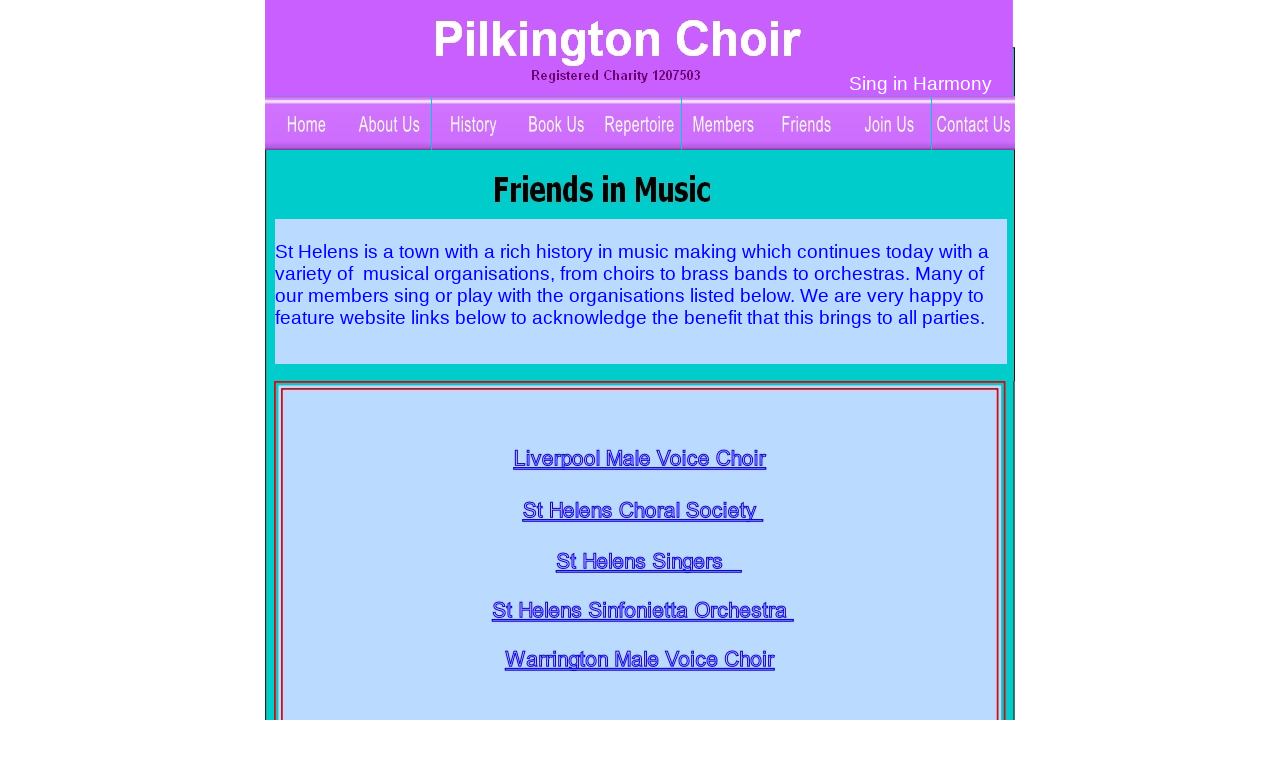

--- FILE ---
content_type: text/html
request_url: http://pilkingtonchoir.org.uk/friends.html
body_size: 3485
content:
<!DOCTYPE HTML PUBLIC "-//W3C//DTD HTML 4.01 Transitional//EN" "http://www.w3.org/TR/html4/loose.dtd">
<html lang="en">
<head>
<meta http-equiv="Content-Type" content="text/html; charset=UTF-8">
<title>Friends</title>
<meta name="Generator" content="Serif WebPlus X6">
<meta name="viewport" content="width=750">
<meta name="keywords" content="Pilkington Choir, choir, mixed voices, male and female singers, Pilkington, St.Helens, Merseyside, concerts, informal, St.Helens area, Warrington, Widnes, Wigan, Liverpool, happy choir, friendly choir, looking for new members, welcoming, soprano, alto, tenor, bass, sing in harmony">
<meta name="description" content="The Pilkington Choir, St Helens. A friendly group of singers who are ready to welcome new members and will ing to perform concerts for organisations in the area">
<meta name="robots" content="index,follow">
<script type="text/javascript" src="http://www.serifwebresources.com/sa/analyser_js.php">
</script>
<script type="text/javascript">
siteId='743ba968a36e9193a9a3d28531049698';
analyse();
</script>
<style type="text/css">
body{margin:0;padding:0;}
*{filter:inherit;}
.Body-P
{
    margin:0.0px 0.0px 0.0px 0.0px; text-align:left; font-weight:400;
}
.Normal-C
{
    font-family:"Verdana", sans-serif; color:#ffffff; font-size:19.0px; line-height:1.21em;
}
.Body-C
{
    font-family:"Arial", sans-serif; color:#badaff; font-size:19.0px; line-height:1.21em;
}
.Body-C-C0
{
    font-family:"Arial", sans-serif; color:#0000ff; font-size:19.0px; line-height:1.21em;
}
.Body-C-C1
{
    font-family:"Times New Roman", serif; color:#d07fff; font-size:19.0px; line-height:1.16em;
}
</style>
<link rel="stylesheet" href="wpscripts/wpstyles.css" type="text/css"><script type="text/javascript" src="wpscripts/jsRollover.js"></script>
<script type="text/javascript">
PPImgInit('nav_1_1','wpimages/wp8ffaa165_05_06.jpg','wpimages/wpf0e3d248_05_06.jpg','','',0,0);
PPImgInit('nav_1_2','wpimages/wpe8019682_05_06.jpg','wpimages/wpf26def6c_05_06.jpg','','',0,0);
PPImgInit('nav_1_3','wpimages/wp502cf79a_05_06.jpg','wpimages/wp7675622a_05_06.jpg','','',0,0);
PPImgInit('nav_1_4','wpimages/wpba4ab912_05_06.jpg','wpimages/wpb3d51a61_05_06.jpg','','',0,0);
PPImgInit('nav_1_5','wpimages/wp3cd9b8d2_05_06.jpg','wpimages/wpfc7d1e15_05_06.jpg','','',0,0);
PPImgInit('nav_1_6','wpimages/wp8790686b_05_06.jpg','wpimages/wp4cf04c88_05_06.jpg','','',0,0);
PPImgInit('nav_1_7','wpimages/wp47e8309d_05_06.jpg','wpimages/wpa0628bc2_05_06.jpg','','',0,0);
PPImgInit('nav_1_8','wpimages/wpbc8e9eef_05_06.jpg','wpimages/wp31b10745_05_06.jpg','','',0,0);
PPImgInit('nav_1_9','wpimages/wp92cbe209_05_06.jpg','wpimages/wpe781dbba_05_06.jpg','','',0,0);

</script>
</head>

<body text="#000000" style="background:#ffffff; height:1000px;">
<div style="background-color:transparent;margin-left:auto;margin-right:auto;position:relative;width:750px;height:1000px;">
<map id="map0" name="map0">
    <area shape="poly" coords="436,68,535,68,535,10,167,10,167,68,266,68,266,67,436,67,436,68,266,68,266,84,436,84" href="http://www.pilkingtonchoir.org.uk" alt="">
    <area shape="rect" coords="1,47,750,1000" nohref alt="" id="map0_2">
</map>
<img src="wpimages/wp748e14d4_05_06.jpg" border="0" width="750" height="1000" id="art_1" title="" alt="Pilkington Choir&#10;Registered Charity 1207503&#10;" usemap="#map0" style="position:absolute;left:0px;top:0px;">
<div id="art_2" style="position:absolute;left:584px;top:73px;width:161px;height:23px;white-space:nowrap;">
    <div class="Wp-Normal-P">
        <span class="Normal-C">Sing in Harmony</span></div>
</div>
<a href="index.html" onmouseout="PPImgAction('out','nav_1_1')" onmouseover="PPImgAction('over','nav_1_1')" title="Home"><img src="wpimages/wp8ffaa165_05_06.jpg" border="0" width="83" height="54" id="nav_1_1" name="nav_1_1" title="" alt="Home." style="position:absolute;left:0px;top:96px;"></a>
<a href="about.html" onmouseout="PPImgAction('out','nav_1_2')" onmouseover="PPImgAction('over','nav_1_2')" title="About Us"><img src="wpimages/wpe8019682_05_06.jpg" border="0" width="83" height="54" id="nav_1_2" name="nav_1_2" title="" alt="About Us." style="position:absolute;left:83px;top:96px;"></a>
<a href="history.html" onmouseout="PPImgAction('out','nav_1_3')" onmouseover="PPImgAction('over','nav_1_3')" title="History"><img src="wpimages/wp502cf79a_05_06.jpg" border="0" width="83" height="54" id="nav_1_3" name="nav_1_3" title="" alt="History." style="position:absolute;left:167px;top:96px;"></a>
<a href="bookus.html" onmouseout="PPImgAction('out','nav_1_4')" onmouseover="PPImgAction('over','nav_1_4')" title="Book Us"><img src="wpimages/wpba4ab912_05_06.jpg" border="0" width="83" height="54" id="nav_1_4" name="nav_1_4" title="" alt="Book Us." style="position:absolute;left:250px;top:96px;"></a>
<a href="repertoire.html" onmouseout="PPImgAction('out','nav_1_5')" onmouseover="PPImgAction('over','nav_1_5')" title="Repertoire"><img src="wpimages/wp3cd9b8d2_05_06.jpg" border="0" width="83" height="54" id="nav_1_5" name="nav_1_5" title="" alt="Repertoire." style="position:absolute;left:333px;top:96px;"></a>
<a href="members.html" onmouseout="PPImgAction('out','nav_1_6')" onmouseover="PPImgAction('over','nav_1_6')" title="Members"><img src="wpimages/wp8790686b_05_06.jpg" border="0" width="83" height="54" id="nav_1_6" name="nav_1_6" title="" alt="Members." style="position:absolute;left:417px;top:96px;"></a>
<a href="friends.html" onmouseout="PPImgAction('out','nav_1_7')" onmouseover="PPImgAction('over','nav_1_7')" title="Friends"><img src="wpimages/wp47e8309d_05_06.jpg" border="0" width="83" height="54" id="nav_1_7" name="nav_1_7" title="" alt="Friends." style="position:absolute;left:500px;top:96px;"></a>
<a href="join.html" onmouseout="PPImgAction('out','nav_1_8')" onmouseover="PPImgAction('over','nav_1_8')" title="Join Us"><img src="wpimages/wpbc8e9eef_05_06.jpg" border="0" width="83" height="54" id="nav_1_8" name="nav_1_8" title="" alt="Join Us." style="position:absolute;left:583px;top:96px;"></a>
<a href="contact.html" onmouseout="PPImgAction('out','nav_1_9')" onmouseover="PPImgAction('over','nav_1_9')" title="Contact Us"><img src="wpimages/wp92cbe209_05_06.jpg" border="0" width="83" height="54" id="nav_1_9" name="nav_1_9" title="" alt="Contact Us." style="position:absolute;left:667px;top:96px;"></a>
<map id="map1" name="map1">
    <area shape="rect" coords="0,0,228,43" nohref alt="" id="map1_1">
</map>
<img src="wpimages/wpcc043973_05_06.jpg" border="0" width="227" height="42" id="art_7" title="" alt="Friends in Music&#10;" usemap="#map1" style="position:absolute;left:228px;top:167px;">
<div id="txt_47" style="position:absolute;left:10px;top:219px;width:732px;height:145px; background-color:#badaff;overflow:hidden;">
<p class="Body-P"><span class="Body-C"><br></span></p>
<p class="Body-P"><span class="Body-C-C0">St Helens is a town with a rich history in music making which continues today with
    a variety of &nbsp;musical organisations, from choirs to brass bands to orchestras. Many
    of our members sing or play with the organisations listed below. We are very happy
    to feature website links below to acknowledge the benefit that this brings to all
    parties. </span></p>
<p class="Body-P"><span class="Body-C-C1"><br></span></p>
</div>
<map id="map2" name="map2">
    <area shape="rect" coords="240,64,493,90" href="http://www.liverpoolmvc.org.uk" alt="">
    <area shape="rect" coords="249,116,490,142" href="http://www.sthelenschoralsociety.org" alt="">
    <area shape="rect" coords="282,167,468,193" href="http://thesthelenssingers.com" alt="">
    <area shape="rect" coords="218,216,520,242" href="http://www.sthelenssinfonietta.co.uk" alt="">
    <area shape="rect" coords="231,265,501,291" href="http://www.warringtonchoir.org.uk" alt="">
    <area shape="rect" coords="308,385,566,409" href="http://www.nationalassociationofchoirs.org.uk" target="_blank" alt="">
    <area shape="rect" coords="0,0,741,609" nohref alt="" id="map2_7">
</map>
<img src="wpimages/wp9a5625ea_05_06.jpg" border="0" width="741" height="608" id="txt_13" alt="" usemap="#map2" style="position:absolute;left:9px;top:381px;">
<table id="qs_1M" style="visibility:hidden;"><tbody>
<tr><td><a href="index.html" title="">Home</a></td></tr>
<tr><td><a href="about.html" title="">About Us</a></td></tr>
<tr><td><a href="history.html" title="">History</a></td></tr>
<tr><td><a href="bookus.html" title="">Book Us</a></td></tr>
<tr><td><a href="repertoire.html" title="">Repertoire</a></td></tr>
<tr><td><a id="qs_1M_L6" href="members.html" title="">Members</a></td></tr>
<tr><td><a id="qs_1M_L7" href="friends.html" title="">Friends</a></td></tr>
<tr><td><a href="join.html" title="">Join Us</a></td></tr>
<tr><td><a href="contact.html" title="">Contact Us</a></td></tr>
</tbody></table>
<table id="qs_1M_M6" style="visibility:hidden;"><tbody>
<tr><td><a href="page10.html" title="">Accompanist</a></td></tr>
<tr><td><a href="page9.html" title="">Musical Director</a></td></tr>
</tbody></table>
<table id="nav_1_1M" style="visibility:hidden;"><tbody>
</tbody></table>
<table id="nav_1_2M" style="visibility:hidden;"><tbody>
</tbody></table>
<table id="nav_1_3M" style="visibility:hidden;"><tbody>
</tbody></table>
<table id="nav_1_4M" style="visibility:hidden;"><tbody>
</tbody></table>
<table id="nav_1_5M" style="visibility:hidden;"><tbody>
</tbody></table>
<table id="nav_1_6M" style="visibility:hidden;"><tbody>
<tr><td><a href="page10.html" title="">Accompanist</a></td></tr>
<tr><td><a href="page9.html" title="">Musical Director</a></td></tr>
</tbody></table>
<table id="nav_1_7M" style="visibility:hidden;"><tbody>
</tbody></table>
<table id="nav_1_8M" style="visibility:hidden;"><tbody>
</tbody></table>
<table id="nav_1_9M" style="visibility:hidden;"><tbody>
</tbody></table>
<table id="qs_1M" style="visibility:hidden;"><tbody>
<tr><td><a href="index.html" title="">Home</a></td></tr>
<tr><td><a href="about.html" title="">About Us</a></td></tr>
<tr><td><a href="history.html" title="">History</a></td></tr>
<tr><td><a href="bookus.html" title="">Book Us</a></td></tr>
<tr><td><a href="repertoire.html" title="">Repertoire</a></td></tr>
<tr><td><a id="qs_1M_L6" href="members.html" title="">Members</a></td></tr>
<tr><td><a id="qs_1M_L7" href="friends.html" title="">Friends</a></td></tr>
<tr><td><a href="join.html" title="">Join Us</a></td></tr>
<tr><td><a href="contact.html" title="">Contact Us</a></td></tr>
</tbody></table>
<table id="qs_1M_M6" style="visibility:hidden;"><tbody>
<tr><td><a href="page10.html" title="">Accompanist</a></td></tr>
<tr><td><a href="page9.html" title="">Musical Director</a></td></tr>
</tbody></table>
<table id="qs_1M" style="visibility:hidden;"><tbody>
<tr><td><a href="index.html" title="">Home</a></td></tr>
<tr><td><a href="about.html" title="">About Us</a></td></tr>
<tr><td><a href="history.html" title="">History</a></td></tr>
<tr><td><a href="bookus.html" title="">Book Us</a></td></tr>
<tr><td><a href="repertoire.html" title="">Repertoire</a></td></tr>
<tr><td><a id="qs_1M_L6" href="members.html" title="">Members</a></td></tr>
<tr><td><a id="qs_1M_L7" href="friends.html" title="">Friends</a></td></tr>
<tr><td><a href="join.html" title="">Join Us</a></td></tr>
<tr><td><a href="contact.html" title="">Contact Us</a></td></tr>
</tbody></table>
<table id="qs_1M_M6" style="visibility:hidden;"><tbody>
<tr><td><a href="page10.html" title="">Accompanist</a></td></tr>
<tr><td><a href="page9.html" title="">Musical Director</a></td></tr>
</tbody></table>
<script type="text/javascript" src="wpscripts/jsMenu.js"></script>
<script type="text/javascript">
wpmenustack.setCurrent(['qs_1M_L7','qs_1M_L7','qs_1M_L7']);
wpmenustack.setRollovers([['qs_1M_L6','qs_1M_M6'],['qs_1','qs_1M',{"m_vertical":true,"m_linkRect":[0,47,750,1000]}],['map0_2','qs_1M',{"m_vertical":true,"m_linkRect":[0,47,750,1000]}],['nav_1_1','nav_1_1M',{"m_vertical":true}],['nav_1_2','nav_1_2M',{"m_vertical":true}],['nav_1_3','nav_1_3M',{"m_vertical":true}],['nav_1_4','nav_1_4M',{"m_vertical":true}],['nav_1_5','nav_1_5M',{"m_vertical":true}],['nav_1_6','nav_1_6M',{"m_vertical":true}],['nav_1_7','nav_1_7M',{"m_vertical":true}],['nav_1_8','nav_1_8M',{"m_vertical":true}],['nav_1_9','nav_1_9M',{"m_vertical":true}],['qs_1M_L6','qs_1M_M6'],['qs_1','qs_1M',{"m_vertical":true,"m_linkRect":[0,47,750,1000]}],['map1_1','qs_1M',{"m_vertical":true,"m_linkRect":[0,47,750,1000]}],['qs_1M_L6','qs_1M_M6'],['qs_1','qs_1M',{"m_vertical":true,"m_linkRect":[0,47,750,1000]}],['map2_7','qs_1M',{"m_vertical":true,"m_linkRect":[0,47,750,1000]}]]);
wpmenustack.setMenus(['qs_1M','qs_1M','qs_1M'],{"m_menuStyle":{"border":'1px solid #ff33ff'},"m_rowStyle":{"border":'0px none'},"m_linkNormalStyle":{"fontSize":'14px',"fontFamily":'Arial,sans-serif',"textAlign":'center',"color":'#000000',"backgroundColor":'transparent',"fontWeight":'normal',"textDecoration":'none',"fontStyle":'normal'},"m_linkRolloverStyle":{"color":'#ff33ff',"backgroundColor":'#000000',"textDecoration":'none'},"m_linkPopupStyle":{"backgroundImage":'url(wpimages/wp57f4118d.gif)'},"m_linkRolloverPopupStyle":{"backgroundImage":'url(wpimages/wpdd50d06a.gif)'}});
wpmenustack.setMenus(['nav_1_1M','nav_1_2M','nav_1_3M','nav_1_4M','nav_1_5M','nav_1_6M','nav_1_7M','nav_1_8M','nav_1_9M'],{"m_fade":false,"m_hOffset":0,"m_vAlignment":1,"m_xOffset":0,"m_yOffset":0,"m_menuStyle":{"border":'3px solid #000080'},"m_rowStyle":{"border":'0px none'},"m_linkNormalStyle":{"fontSize":'16px',"fontFamily":'Sans-Serif,serif',"textAlign":'center',"color":'#ffffff',"backgroundColor":'#800080',"fontWeight":'normal',"textDecoration":'none',"fontStyle":'normal'},"m_linkRolloverStyle":{"color":'#cc66cc',"backgroundColor":'#00ffff',"textDecoration":'none'},"m_linkPopupStyle":{"backgroundImage":'url(wpimages/wpf6c9d1c6.gif)'},"m_linkRolloverPopupStyle":{"backgroundImage":'url(wpimages/wp46de3ed8.gif)'}});
</script>
</div>
<!-- WiredMinds eMetrics tracking with Enterprise Edition V5.4 START -->
<script type='text/javascript' src='https://count.carrierzone.com/app/count_server/count.js'></script>
<script type='text/javascript'><!--
wm_custnum='ff1e795fa85c8bd3';
wm_page_name='friends.html';
wm_group_name='/services/webpages/p/i/pilkingtonchoir.org.uk/public';
wm_campaign_key='campaign_id';
wm_track_alt='';
wiredminds.count();
// -->
</script>
<!-- WiredMinds eMetrics tracking with Enterprise Edition V5.4 END -->
</body>
</html>

--- FILE ---
content_type: text/css
request_url: http://pilkingtonchoir.org.uk/wpscripts/wpstyles.css
body_size: 226
content:
a:link {color:#e5baff;}
a:visited {color:#008000;}
a:hover {color:#e5baff;}
a:active {color:#e5baff;}
.Wp-Normal-P
{
    margin:0.0px 0.0px 0.0px 0.0px; text-align:left; font-weight:400;
}
.Wp-Normal-2-P
{
    margin:0.0px 0.0px 0.0px 0.0px; text-align:left; font-weight:400;
}
.Wp-Normal-3-P
{
    margin:0.0px 0.0px 0.0px 0.0px; text-align:left; font-weight:400;
}
.Wp-Default-Paragraph-Font-C
{
    font-family:"Times New Roman", serif; color:#0000ff;
}

--- FILE ---
content_type: application/javascript
request_url: http://pilkingtonchoir.org.uk/wpscripts/jsRollover.js
body_size: 717
content:
rolls = []; numRolls=0;

function PPFindObj(n, d)
{
	var p,i,x;
	if( !d ) { d=document; } 
	if((p=n.indexOf("?"))>0&&parent.frames.length) { d=parent.frames[n.substring(p+1)].document; n=n.substring(0,p); }
	if( !(x=d[n])&&d.all ) { x=d.all[n]; } 
	for( i=0;!x&&i<d.forms.length;i++ ) { x=d.forms[i][n]; }
	for( i=0;!x&&d.layers&&i<d.layers.length;i++ ) { x=PPFindObj(n,d.layers[i].document); } 
	return x;
}

function PPImgFind(name) {
	if (document.images) {
		for(var i=0;i<numRolls;i++) {
			if( name == rolls[i].name ) {
				return rolls[i]; 
			}
		}
	}
	return null;
}

function PPImgAction( action, name, roll ) {
	if( !roll ) { 
		roll = PPImgFind(name);
	}
	var obj = PPFindObj(name);
	if (roll && obj) {
		if( action == 'over' ) { obj.src = roll.down ? roll.imgDownOver.src : roll.imgOver.src; }
		else if( action == 'out' ) { 
			obj.src = roll.down ? (roll.radio ? roll.imgDown.src : roll.imgNormal.src) : roll.imgNormal.src;
			if(!roll.radio) { roll.down = false;} 
		}
		else if( action == 'down') {
			roll.down = true; PPImgAction('over',name,roll);
			if( roll.radio ) {
				for( var i=0;i<numRolls;i++ ) {
					if( rolls[i].radio && rolls[i].name != name ) { 
						rolls[i].down=false; PPImgAction('out',rolls[i].name,rolls[i]);
					}
				}
			}
		}
		else if(action =='up') { if(!roll.radio) {roll.down = false; PPImgAction('over',name,roll);}}
	}
}

function PPImg( name,normal,over,down,downover,initDown,radio ) {
	this.name = name;
	this.imgNormal = new Image(); this.imgNormal.src	= normal; 
	this.imgOver = new Image(); this.imgOver.src	= over; 
	this.imgDown = new Image(); this.imgDown.src	= down; 
	this.imgDownOver = new Image(); this.imgDownOver.src = downover; 
	this.down = initDown; this.over = false; this.radio = radio;
}

function PPImgInit( name,normal,over,down,downover,initDown,radio ) {
	if (document.images) {
		rolls[numRolls++] = new PPImg(name,normal,over,down,downover,initDown,radio);
	}
}
